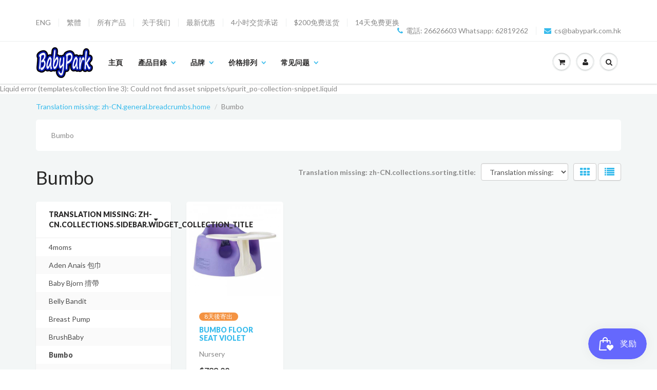

--- FILE ---
content_type: text/html; charset=utf-8
request_url: https://zh-cn.babypark.com.hk/collections/bumbo
body_size: 16873
content:

<!doctype html>
<html lang="en" class="noIE">
	<head>
<!-- "snippets/SEOManager.liquid" was not rendered, the associated app was uninstalled -->

<meta name="google-site-verification" content="PxcNRX7YfvG3UM1tnN55iUC3S2LnFipjHm6kQNj98w8" />
      <meta name="google-site-verification" content="y0mDtMij0iDonA-G_Dyq7okHUqMihdPB8WXNp0sMIpg" />
      
	<!-- Basic page needs ================================================== -->
	<meta charset="utf-8">
	<meta name="viewport" content="width=device-width, initial-scale=1, maximum-scale=1">

	<!-- Title and description ================================================== -->
 
  <!-- Helpers ================================================== -->
  
  <meta property="og:type" content="website">
  <meta property="og:title" content="Bumbo">
  
  <meta property="og:image" content="http://zh-cn.babypark.com.hk/cdn/shop/t/2/assets/logo.png?v=97432136103008339401517224714">
  <meta property="og:image:secure_url" content="https://zh-cn.babypark.com.hk/cdn/shop/t/2/assets/logo.png?v=97432136103008339401517224714">
  


  <meta property="og:description" content="Bumbo">

  <meta property="og:url" content="https://zh-cn.babypark.com.hk/collections/bumbo">
  <meta property="og:site_name" content="BabyPark香港简体版">



  <meta name="twitter:site" content="@Shopify">

<meta name="twitter:card" content="summary">

  <link rel="canonical" href="https://zh-cn.babypark.com.hk/collections/bumbo">
  <meta name="viewport" content="width=device-width,initial-scale=1">
  <meta name="theme-color" content="#37bbec">

	
	<link rel="shortcut icon" href="//zh-cn.babypark.com.hk/cdn/shop/t/2/assets/favicon.png?460" type="image/png" />
	
	<link href="//zh-cn.babypark.com.hk/cdn/shop/t/2/assets/apps.css?v=78488440701145762791517224727" rel="stylesheet" type="text/css" media="all" />
	<link href="//zh-cn.babypark.com.hk/cdn/shop/t/2/assets/style.css?v=151422596658696721641517224728" rel="stylesheet" type="text/css" media="all" />
	<link href="//zh-cn.babypark.com.hk/cdn/shop/t/2/assets/nav.scss.css?v=161470578836985656631517224728" rel="stylesheet" type="text/css" media="all" />
	
	
	<link rel="stylesheet" type="text/css" href="//fonts.googleapis.com/css?family=Lato:300,400,700,900">
	
	

	<!-- Header hook for plugins ================================================== -->
	<script>window.performance && window.performance.mark && window.performance.mark('shopify.content_for_header.start');</script><meta name="google-site-verification" content="PxcNRX7YfvG3UM1tnN55iUC3S2LnFipjHm6kQNj98w8">
<meta id="shopify-digital-wallet" name="shopify-digital-wallet" content="/29513744/digital_wallets/dialog">
<meta name="shopify-checkout-api-token" content="812de14026135ac1e25585df1942e7d3">
<meta id="in-context-paypal-metadata" data-shop-id="29513744" data-venmo-supported="false" data-environment="production" data-locale="zh_CN" data-paypal-v4="true" data-currency="HKD">
<link rel="alternate" type="application/atom+xml" title="Feed" href="/collections/bumbo.atom" />
<link rel="alternate" type="application/json+oembed" href="https://zh-cn.babypark.com.hk/collections/bumbo.oembed">
<script async="async" src="/checkouts/internal/preloads.js?locale=zh-HK"></script>
<script id="shopify-features" type="application/json">{"accessToken":"812de14026135ac1e25585df1942e7d3","betas":["rich-media-storefront-analytics"],"domain":"zh-cn.babypark.com.hk","predictiveSearch":false,"shopId":29513744,"locale":"zh-cn"}</script>
<script>var Shopify = Shopify || {};
Shopify.shop = "zh-cn-babypark-com-hk.myshopify.com";
Shopify.locale = "zh-CN";
Shopify.currency = {"active":"HKD","rate":"1.0"};
Shopify.country = "HK";
Shopify.theme = {"name":"Mileshigh_CN_Theme_180129","id":10662543406,"schema_name":null,"schema_version":null,"theme_store_id":null,"role":"main"};
Shopify.theme.handle = "null";
Shopify.theme.style = {"id":null,"handle":null};
Shopify.cdnHost = "zh-cn.babypark.com.hk/cdn";
Shopify.routes = Shopify.routes || {};
Shopify.routes.root = "/";</script>
<script type="module">!function(o){(o.Shopify=o.Shopify||{}).modules=!0}(window);</script>
<script>!function(o){function n(){var o=[];function n(){o.push(Array.prototype.slice.apply(arguments))}return n.q=o,n}var t=o.Shopify=o.Shopify||{};t.loadFeatures=n(),t.autoloadFeatures=n()}(window);</script>
<script id="shop-js-analytics" type="application/json">{"pageType":"collection"}</script>
<script defer="defer" async type="module" src="//zh-cn.babypark.com.hk/cdn/shopifycloud/shop-js/modules/v2/client.init-shop-cart-sync_CsMYfVwn.zh-CN.esm.js"></script>
<script defer="defer" async type="module" src="//zh-cn.babypark.com.hk/cdn/shopifycloud/shop-js/modules/v2/chunk.common_DG4frCxl.esm.js"></script>
<script type="module">
  await import("//zh-cn.babypark.com.hk/cdn/shopifycloud/shop-js/modules/v2/client.init-shop-cart-sync_CsMYfVwn.zh-CN.esm.js");
await import("//zh-cn.babypark.com.hk/cdn/shopifycloud/shop-js/modules/v2/chunk.common_DG4frCxl.esm.js");

  window.Shopify.SignInWithShop?.initShopCartSync?.({"fedCMEnabled":true,"windoidEnabled":true});

</script>
<script>(function() {
  var isLoaded = false;
  function asyncLoad() {
    if (isLoaded) return;
    isLoaded = true;
    var urls = ["https:\/\/js.smile.io\/v1\/smile-shopify.js?shop=zh-cn-babypark-com-hk.myshopify.com"];
    for (var i = 0; i < urls.length; i++) {
      var s = document.createElement('script');
      s.type = 'text/javascript';
      s.async = true;
      s.src = urls[i];
      var x = document.getElementsByTagName('script')[0];
      x.parentNode.insertBefore(s, x);
    }
  };
  if(window.attachEvent) {
    window.attachEvent('onload', asyncLoad);
  } else {
    window.addEventListener('load', asyncLoad, false);
  }
})();</script>
<script id="__st">var __st={"a":29513744,"offset":28800,"reqid":"fb078fb9-cd61-445e-893d-857950f307bf-1768581042","pageurl":"zh-cn.babypark.com.hk\/collections\/bumbo","u":"abfe2d257b2b","p":"collection","rtyp":"collection","rid":76736954414};</script>
<script>window.ShopifyPaypalV4VisibilityTracking = true;</script>
<script id="captcha-bootstrap">!function(){'use strict';const t='contact',e='account',n='new_comment',o=[[t,t],['blogs',n],['comments',n],[t,'customer']],c=[[e,'customer_login'],[e,'guest_login'],[e,'recover_customer_password'],[e,'create_customer']],r=t=>t.map((([t,e])=>`form[action*='/${t}']:not([data-nocaptcha='true']) input[name='form_type'][value='${e}']`)).join(','),a=t=>()=>t?[...document.querySelectorAll(t)].map((t=>t.form)):[];function s(){const t=[...o],e=r(t);return a(e)}const i='password',u='form_key',d=['recaptcha-v3-token','g-recaptcha-response','h-captcha-response',i],f=()=>{try{return window.sessionStorage}catch{return}},m='__shopify_v',_=t=>t.elements[u];function p(t,e,n=!1){try{const o=window.sessionStorage,c=JSON.parse(o.getItem(e)),{data:r}=function(t){const{data:e,action:n}=t;return t[m]||n?{data:e,action:n}:{data:t,action:n}}(c);for(const[e,n]of Object.entries(r))t.elements[e]&&(t.elements[e].value=n);n&&o.removeItem(e)}catch(o){console.error('form repopulation failed',{error:o})}}const l='form_type',E='cptcha';function T(t){t.dataset[E]=!0}const w=window,h=w.document,L='Shopify',v='ce_forms',y='captcha';let A=!1;((t,e)=>{const n=(g='f06e6c50-85a8-45c8-87d0-21a2b65856fe',I='https://cdn.shopify.com/shopifycloud/storefront-forms-hcaptcha/ce_storefront_forms_captcha_hcaptcha.v1.5.2.iife.js',D={infoText:'受 hCaptcha 保护',privacyText:'隐私',termsText:'条款'},(t,e,n)=>{const o=w[L][v],c=o.bindForm;if(c)return c(t,g,e,D).then(n);var r;o.q.push([[t,g,e,D],n]),r=I,A||(h.body.append(Object.assign(h.createElement('script'),{id:'captcha-provider',async:!0,src:r})),A=!0)});var g,I,D;w[L]=w[L]||{},w[L][v]=w[L][v]||{},w[L][v].q=[],w[L][y]=w[L][y]||{},w[L][y].protect=function(t,e){n(t,void 0,e),T(t)},Object.freeze(w[L][y]),function(t,e,n,w,h,L){const[v,y,A,g]=function(t,e,n){const i=e?o:[],u=t?c:[],d=[...i,...u],f=r(d),m=r(i),_=r(d.filter((([t,e])=>n.includes(e))));return[a(f),a(m),a(_),s()]}(w,h,L),I=t=>{const e=t.target;return e instanceof HTMLFormElement?e:e&&e.form},D=t=>v().includes(t);t.addEventListener('submit',(t=>{const e=I(t);if(!e)return;const n=D(e)&&!e.dataset.hcaptchaBound&&!e.dataset.recaptchaBound,o=_(e),c=g().includes(e)&&(!o||!o.value);(n||c)&&t.preventDefault(),c&&!n&&(function(t){try{if(!f())return;!function(t){const e=f();if(!e)return;const n=_(t);if(!n)return;const o=n.value;o&&e.removeItem(o)}(t);const e=Array.from(Array(32),(()=>Math.random().toString(36)[2])).join('');!function(t,e){_(t)||t.append(Object.assign(document.createElement('input'),{type:'hidden',name:u})),t.elements[u].value=e}(t,e),function(t,e){const n=f();if(!n)return;const o=[...t.querySelectorAll(`input[type='${i}']`)].map((({name:t})=>t)),c=[...d,...o],r={};for(const[a,s]of new FormData(t).entries())c.includes(a)||(r[a]=s);n.setItem(e,JSON.stringify({[m]:1,action:t.action,data:r}))}(t,e)}catch(e){console.error('failed to persist form',e)}}(e),e.submit())}));const S=(t,e)=>{t&&!t.dataset[E]&&(n(t,e.some((e=>e===t))),T(t))};for(const o of['focusin','change'])t.addEventListener(o,(t=>{const e=I(t);D(e)&&S(e,y())}));const B=e.get('form_key'),M=e.get(l),P=B&&M;t.addEventListener('DOMContentLoaded',(()=>{const t=y();if(P)for(const e of t)e.elements[l].value===M&&p(e,B);[...new Set([...A(),...v().filter((t=>'true'===t.dataset.shopifyCaptcha))])].forEach((e=>S(e,t)))}))}(h,new URLSearchParams(w.location.search),n,t,e,['guest_login'])})(!0,!1)}();</script>
<script integrity="sha256-4kQ18oKyAcykRKYeNunJcIwy7WH5gtpwJnB7kiuLZ1E=" data-source-attribution="shopify.loadfeatures" defer="defer" src="//zh-cn.babypark.com.hk/cdn/shopifycloud/storefront/assets/storefront/load_feature-a0a9edcb.js" crossorigin="anonymous"></script>
<script data-source-attribution="shopify.dynamic_checkout.dynamic.init">var Shopify=Shopify||{};Shopify.PaymentButton=Shopify.PaymentButton||{isStorefrontPortableWallets:!0,init:function(){window.Shopify.PaymentButton.init=function(){};var t=document.createElement("script");t.src="https://zh-cn.babypark.com.hk/cdn/shopifycloud/portable-wallets/latest/portable-wallets.zh-cn.js",t.type="module",document.head.appendChild(t)}};
</script>
<script data-source-attribution="shopify.dynamic_checkout.buyer_consent">
  function portableWalletsHideBuyerConsent(e){var t=document.getElementById("shopify-buyer-consent"),n=document.getElementById("shopify-subscription-policy-button");t&&n&&(t.classList.add("hidden"),t.setAttribute("aria-hidden","true"),n.removeEventListener("click",e))}function portableWalletsShowBuyerConsent(e){var t=document.getElementById("shopify-buyer-consent"),n=document.getElementById("shopify-subscription-policy-button");t&&n&&(t.classList.remove("hidden"),t.removeAttribute("aria-hidden"),n.addEventListener("click",e))}window.Shopify?.PaymentButton&&(window.Shopify.PaymentButton.hideBuyerConsent=portableWalletsHideBuyerConsent,window.Shopify.PaymentButton.showBuyerConsent=portableWalletsShowBuyerConsent);
</script>
<script data-source-attribution="shopify.dynamic_checkout.cart.bootstrap">document.addEventListener("DOMContentLoaded",(function(){function t(){return document.querySelector("shopify-accelerated-checkout-cart, shopify-accelerated-checkout")}if(t())Shopify.PaymentButton.init();else{new MutationObserver((function(e,n){t()&&(Shopify.PaymentButton.init(),n.disconnect())})).observe(document.body,{childList:!0,subtree:!0})}}));
</script>
<link id="shopify-accelerated-checkout-styles" rel="stylesheet" media="screen" href="https://zh-cn.babypark.com.hk/cdn/shopifycloud/portable-wallets/latest/accelerated-checkout-backwards-compat.css" crossorigin="anonymous">
<style id="shopify-accelerated-checkout-cart">
        #shopify-buyer-consent {
  margin-top: 1em;
  display: inline-block;
  width: 100%;
}

#shopify-buyer-consent.hidden {
  display: none;
}

#shopify-subscription-policy-button {
  background: none;
  border: none;
  padding: 0;
  text-decoration: underline;
  font-size: inherit;
  cursor: pointer;
}

#shopify-subscription-policy-button::before {
  box-shadow: none;
}

      </style>

<script>window.performance && window.performance.mark && window.performance.mark('shopify.content_for_header.end');</script>

	<!--[if lt IE 9]>
	<script src="//html5shiv.googlecode.com/svn/trunk/html5.js" type="text/javascript"></script>
	<![endif]-->

	

	<script src="//zh-cn.babypark.com.hk/cdn/shop/t/2/assets/jquery.js?v=157860826145910789271517224714" type="text/javascript"></script>
	
	<script src="//zh-cn.babypark.com.hk/cdn/shopifycloud/storefront/assets/themes_support/option_selection-b017cd28.js" type="text/javascript"></script>
	


	<!-- Theme Global App JS ================================================== -->
	<script>
		var app = app || {
			data:{
				template:"collection"
			}
		}
	</script>
     
  
      
<link rel="alternate" hreflang="en" href="https://www.babypark.com.hk/collections/bumbo" />
<link rel="alternate" hreflang="zh" href="https://zh.babypark.com.hk/collections/bumbo" />
<link rel="alternate" hreflang="zh-CN" href="https://zh-cn.babypark.com.hk/collections/bumbo" />
<link rel="alternate" hreflang="x-default" href="https://www.babypark.com.hk/collections/bumbo" />
  <link href="https://monorail-edge.shopifysvc.com" rel="dns-prefetch">
<script>(function(){if ("sendBeacon" in navigator && "performance" in window) {try {var session_token_from_headers = performance.getEntriesByType('navigation')[0].serverTiming.find(x => x.name == '_s').description;} catch {var session_token_from_headers = undefined;}var session_cookie_matches = document.cookie.match(/_shopify_s=([^;]*)/);var session_token_from_cookie = session_cookie_matches && session_cookie_matches.length === 2 ? session_cookie_matches[1] : "";var session_token = session_token_from_headers || session_token_from_cookie || "";function handle_abandonment_event(e) {var entries = performance.getEntries().filter(function(entry) {return /monorail-edge.shopifysvc.com/.test(entry.name);});if (!window.abandonment_tracked && entries.length === 0) {window.abandonment_tracked = true;var currentMs = Date.now();var navigation_start = performance.timing.navigationStart;var payload = {shop_id: 29513744,url: window.location.href,navigation_start,duration: currentMs - navigation_start,session_token,page_type: "collection"};window.navigator.sendBeacon("https://monorail-edge.shopifysvc.com/v1/produce", JSON.stringify({schema_id: "online_store_buyer_site_abandonment/1.1",payload: payload,metadata: {event_created_at_ms: currentMs,event_sent_at_ms: currentMs}}));}}window.addEventListener('pagehide', handle_abandonment_event);}}());</script>
<script id="web-pixels-manager-setup">(function e(e,d,r,n,o){if(void 0===o&&(o={}),!Boolean(null===(a=null===(i=window.Shopify)||void 0===i?void 0:i.analytics)||void 0===a?void 0:a.replayQueue)){var i,a;window.Shopify=window.Shopify||{};var t=window.Shopify;t.analytics=t.analytics||{};var s=t.analytics;s.replayQueue=[],s.publish=function(e,d,r){return s.replayQueue.push([e,d,r]),!0};try{self.performance.mark("wpm:start")}catch(e){}var l=function(){var e={modern:/Edge?\/(1{2}[4-9]|1[2-9]\d|[2-9]\d{2}|\d{4,})\.\d+(\.\d+|)|Firefox\/(1{2}[4-9]|1[2-9]\d|[2-9]\d{2}|\d{4,})\.\d+(\.\d+|)|Chrom(ium|e)\/(9{2}|\d{3,})\.\d+(\.\d+|)|(Maci|X1{2}).+ Version\/(15\.\d+|(1[6-9]|[2-9]\d|\d{3,})\.\d+)([,.]\d+|)( \(\w+\)|)( Mobile\/\w+|) Safari\/|Chrome.+OPR\/(9{2}|\d{3,})\.\d+\.\d+|(CPU[ +]OS|iPhone[ +]OS|CPU[ +]iPhone|CPU IPhone OS|CPU iPad OS)[ +]+(15[._]\d+|(1[6-9]|[2-9]\d|\d{3,})[._]\d+)([._]\d+|)|Android:?[ /-](13[3-9]|1[4-9]\d|[2-9]\d{2}|\d{4,})(\.\d+|)(\.\d+|)|Android.+Firefox\/(13[5-9]|1[4-9]\d|[2-9]\d{2}|\d{4,})\.\d+(\.\d+|)|Android.+Chrom(ium|e)\/(13[3-9]|1[4-9]\d|[2-9]\d{2}|\d{4,})\.\d+(\.\d+|)|SamsungBrowser\/([2-9]\d|\d{3,})\.\d+/,legacy:/Edge?\/(1[6-9]|[2-9]\d|\d{3,})\.\d+(\.\d+|)|Firefox\/(5[4-9]|[6-9]\d|\d{3,})\.\d+(\.\d+|)|Chrom(ium|e)\/(5[1-9]|[6-9]\d|\d{3,})\.\d+(\.\d+|)([\d.]+$|.*Safari\/(?![\d.]+ Edge\/[\d.]+$))|(Maci|X1{2}).+ Version\/(10\.\d+|(1[1-9]|[2-9]\d|\d{3,})\.\d+)([,.]\d+|)( \(\w+\)|)( Mobile\/\w+|) Safari\/|Chrome.+OPR\/(3[89]|[4-9]\d|\d{3,})\.\d+\.\d+|(CPU[ +]OS|iPhone[ +]OS|CPU[ +]iPhone|CPU IPhone OS|CPU iPad OS)[ +]+(10[._]\d+|(1[1-9]|[2-9]\d|\d{3,})[._]\d+)([._]\d+|)|Android:?[ /-](13[3-9]|1[4-9]\d|[2-9]\d{2}|\d{4,})(\.\d+|)(\.\d+|)|Mobile Safari.+OPR\/([89]\d|\d{3,})\.\d+\.\d+|Android.+Firefox\/(13[5-9]|1[4-9]\d|[2-9]\d{2}|\d{4,})\.\d+(\.\d+|)|Android.+Chrom(ium|e)\/(13[3-9]|1[4-9]\d|[2-9]\d{2}|\d{4,})\.\d+(\.\d+|)|Android.+(UC? ?Browser|UCWEB|U3)[ /]?(15\.([5-9]|\d{2,})|(1[6-9]|[2-9]\d|\d{3,})\.\d+)\.\d+|SamsungBrowser\/(5\.\d+|([6-9]|\d{2,})\.\d+)|Android.+MQ{2}Browser\/(14(\.(9|\d{2,})|)|(1[5-9]|[2-9]\d|\d{3,})(\.\d+|))(\.\d+|)|K[Aa][Ii]OS\/(3\.\d+|([4-9]|\d{2,})\.\d+)(\.\d+|)/},d=e.modern,r=e.legacy,n=navigator.userAgent;return n.match(d)?"modern":n.match(r)?"legacy":"unknown"}(),u="modern"===l?"modern":"legacy",c=(null!=n?n:{modern:"",legacy:""})[u],f=function(e){return[e.baseUrl,"/wpm","/b",e.hashVersion,"modern"===e.buildTarget?"m":"l",".js"].join("")}({baseUrl:d,hashVersion:r,buildTarget:u}),m=function(e){var d=e.version,r=e.bundleTarget,n=e.surface,o=e.pageUrl,i=e.monorailEndpoint;return{emit:function(e){var a=e.status,t=e.errorMsg,s=(new Date).getTime(),l=JSON.stringify({metadata:{event_sent_at_ms:s},events:[{schema_id:"web_pixels_manager_load/3.1",payload:{version:d,bundle_target:r,page_url:o,status:a,surface:n,error_msg:t},metadata:{event_created_at_ms:s}}]});if(!i)return console&&console.warn&&console.warn("[Web Pixels Manager] No Monorail endpoint provided, skipping logging."),!1;try{return self.navigator.sendBeacon.bind(self.navigator)(i,l)}catch(e){}var u=new XMLHttpRequest;try{return u.open("POST",i,!0),u.setRequestHeader("Content-Type","text/plain"),u.send(l),!0}catch(e){return console&&console.warn&&console.warn("[Web Pixels Manager] Got an unhandled error while logging to Monorail."),!1}}}}({version:r,bundleTarget:l,surface:e.surface,pageUrl:self.location.href,monorailEndpoint:e.monorailEndpoint});try{o.browserTarget=l,function(e){var d=e.src,r=e.async,n=void 0===r||r,o=e.onload,i=e.onerror,a=e.sri,t=e.scriptDataAttributes,s=void 0===t?{}:t,l=document.createElement("script"),u=document.querySelector("head"),c=document.querySelector("body");if(l.async=n,l.src=d,a&&(l.integrity=a,l.crossOrigin="anonymous"),s)for(var f in s)if(Object.prototype.hasOwnProperty.call(s,f))try{l.dataset[f]=s[f]}catch(e){}if(o&&l.addEventListener("load",o),i&&l.addEventListener("error",i),u)u.appendChild(l);else{if(!c)throw new Error("Did not find a head or body element to append the script");c.appendChild(l)}}({src:f,async:!0,onload:function(){if(!function(){var e,d;return Boolean(null===(d=null===(e=window.Shopify)||void 0===e?void 0:e.analytics)||void 0===d?void 0:d.initialized)}()){var d=window.webPixelsManager.init(e)||void 0;if(d){var r=window.Shopify.analytics;r.replayQueue.forEach((function(e){var r=e[0],n=e[1],o=e[2];d.publishCustomEvent(r,n,o)})),r.replayQueue=[],r.publish=d.publishCustomEvent,r.visitor=d.visitor,r.initialized=!0}}},onerror:function(){return m.emit({status:"failed",errorMsg:"".concat(f," has failed to load")})},sri:function(e){var d=/^sha384-[A-Za-z0-9+/=]+$/;return"string"==typeof e&&d.test(e)}(c)?c:"",scriptDataAttributes:o}),m.emit({status:"loading"})}catch(e){m.emit({status:"failed",errorMsg:(null==e?void 0:e.message)||"Unknown error"})}}})({shopId: 29513744,storefrontBaseUrl: "https://zh-cn.babypark.com.hk",extensionsBaseUrl: "https://extensions.shopifycdn.com/cdn/shopifycloud/web-pixels-manager",monorailEndpoint: "https://monorail-edge.shopifysvc.com/unstable/produce_batch",surface: "storefront-renderer",enabledBetaFlags: ["2dca8a86"],webPixelsConfigList: [{"id":"381288582","configuration":"{\"config\":\"{\\\"pixel_id\\\":\\\"G-5R6849R852\\\",\\\"target_country\\\":\\\"HK\\\",\\\"gtag_events\\\":[{\\\"type\\\":\\\"begin_checkout\\\",\\\"action_label\\\":\\\"G-5R6849R852\\\"},{\\\"type\\\":\\\"search\\\",\\\"action_label\\\":\\\"G-5R6849R852\\\"},{\\\"type\\\":\\\"view_item\\\",\\\"action_label\\\":[\\\"G-5R6849R852\\\",\\\"MC-MZ223JQSKW\\\"]},{\\\"type\\\":\\\"purchase\\\",\\\"action_label\\\":[\\\"G-5R6849R852\\\",\\\"MC-MZ223JQSKW\\\"]},{\\\"type\\\":\\\"page_view\\\",\\\"action_label\\\":[\\\"G-5R6849R852\\\",\\\"MC-MZ223JQSKW\\\"]},{\\\"type\\\":\\\"add_payment_info\\\",\\\"action_label\\\":\\\"G-5R6849R852\\\"},{\\\"type\\\":\\\"add_to_cart\\\",\\\"action_label\\\":\\\"G-5R6849R852\\\"}],\\\"enable_monitoring_mode\\\":false}\"}","eventPayloadVersion":"v1","runtimeContext":"OPEN","scriptVersion":"b2a88bafab3e21179ed38636efcd8a93","type":"APP","apiClientId":1780363,"privacyPurposes":[],"dataSharingAdjustments":{"protectedCustomerApprovalScopes":["read_customer_address","read_customer_email","read_customer_name","read_customer_personal_data","read_customer_phone"]}},{"id":"shopify-app-pixel","configuration":"{}","eventPayloadVersion":"v1","runtimeContext":"STRICT","scriptVersion":"0450","apiClientId":"shopify-pixel","type":"APP","privacyPurposes":["ANALYTICS","MARKETING"]},{"id":"shopify-custom-pixel","eventPayloadVersion":"v1","runtimeContext":"LAX","scriptVersion":"0450","apiClientId":"shopify-pixel","type":"CUSTOM","privacyPurposes":["ANALYTICS","MARKETING"]}],isMerchantRequest: false,initData: {"shop":{"name":"BabyPark香港简体版","paymentSettings":{"currencyCode":"HKD"},"myshopifyDomain":"zh-cn-babypark-com-hk.myshopify.com","countryCode":"HK","storefrontUrl":"https:\/\/zh-cn.babypark.com.hk"},"customer":null,"cart":null,"checkout":null,"productVariants":[],"purchasingCompany":null},},"https://zh-cn.babypark.com.hk/cdn","fcfee988w5aeb613cpc8e4bc33m6693e112",{"modern":"","legacy":""},{"shopId":"29513744","storefrontBaseUrl":"https:\/\/zh-cn.babypark.com.hk","extensionBaseUrl":"https:\/\/extensions.shopifycdn.com\/cdn\/shopifycloud\/web-pixels-manager","surface":"storefront-renderer","enabledBetaFlags":"[\"2dca8a86\"]","isMerchantRequest":"false","hashVersion":"fcfee988w5aeb613cpc8e4bc33m6693e112","publish":"custom","events":"[[\"page_viewed\",{}],[\"collection_viewed\",{\"collection\":{\"id\":\"76736954414\",\"title\":\"Bumbo\",\"productVariants\":[{\"price\":{\"amount\":799.0,\"currencyCode\":\"HKD\"},\"product\":{\"title\":\"Bumbo floor seat violet\",\"vendor\":\"Bumbo\",\"id\":\"1827176874030\",\"untranslatedTitle\":\"Bumbo floor seat violet\",\"url\":\"\/products\/bumbo-floor-seat-play-tray-combo-set-colour-violet-purple\",\"type\":\"Nursery\"},\"id\":\"16607799869486\",\"image\":{\"src\":\"\/\/zh-cn.babypark.com.hk\/cdn\/shop\/products\/Floor_Seat_Play_Tray_COMBO_SET_Colour_VIOLET_purple.jpg?v=1559817362\"},\"sku\":\"BUM-5314-CO\",\"title\":\"Default Title\",\"untranslatedTitle\":\"Default Title\"}]}}]]"});</script><script>
  window.ShopifyAnalytics = window.ShopifyAnalytics || {};
  window.ShopifyAnalytics.meta = window.ShopifyAnalytics.meta || {};
  window.ShopifyAnalytics.meta.currency = 'HKD';
  var meta = {"products":[{"id":1827176874030,"gid":"gid:\/\/shopify\/Product\/1827176874030","vendor":"Bumbo","type":"Nursery","handle":"bumbo-floor-seat-play-tray-combo-set-colour-violet-purple","variants":[{"id":16607799869486,"price":79900,"name":"Bumbo floor seat violet","public_title":null,"sku":"BUM-5314-CO"}],"remote":false}],"page":{"pageType":"collection","resourceType":"collection","resourceId":76736954414,"requestId":"fb078fb9-cd61-445e-893d-857950f307bf-1768581042"}};
  for (var attr in meta) {
    window.ShopifyAnalytics.meta[attr] = meta[attr];
  }
</script>
<script class="analytics">
  (function () {
    var customDocumentWrite = function(content) {
      var jquery = null;

      if (window.jQuery) {
        jquery = window.jQuery;
      } else if (window.Checkout && window.Checkout.$) {
        jquery = window.Checkout.$;
      }

      if (jquery) {
        jquery('body').append(content);
      }
    };

    var hasLoggedConversion = function(token) {
      if (token) {
        return document.cookie.indexOf('loggedConversion=' + token) !== -1;
      }
      return false;
    }

    var setCookieIfConversion = function(token) {
      if (token) {
        var twoMonthsFromNow = new Date(Date.now());
        twoMonthsFromNow.setMonth(twoMonthsFromNow.getMonth() + 2);

        document.cookie = 'loggedConversion=' + token + '; expires=' + twoMonthsFromNow;
      }
    }

    var trekkie = window.ShopifyAnalytics.lib = window.trekkie = window.trekkie || [];
    if (trekkie.integrations) {
      return;
    }
    trekkie.methods = [
      'identify',
      'page',
      'ready',
      'track',
      'trackForm',
      'trackLink'
    ];
    trekkie.factory = function(method) {
      return function() {
        var args = Array.prototype.slice.call(arguments);
        args.unshift(method);
        trekkie.push(args);
        return trekkie;
      };
    };
    for (var i = 0; i < trekkie.methods.length; i++) {
      var key = trekkie.methods[i];
      trekkie[key] = trekkie.factory(key);
    }
    trekkie.load = function(config) {
      trekkie.config = config || {};
      trekkie.config.initialDocumentCookie = document.cookie;
      var first = document.getElementsByTagName('script')[0];
      var script = document.createElement('script');
      script.type = 'text/javascript';
      script.onerror = function(e) {
        var scriptFallback = document.createElement('script');
        scriptFallback.type = 'text/javascript';
        scriptFallback.onerror = function(error) {
                var Monorail = {
      produce: function produce(monorailDomain, schemaId, payload) {
        var currentMs = new Date().getTime();
        var event = {
          schema_id: schemaId,
          payload: payload,
          metadata: {
            event_created_at_ms: currentMs,
            event_sent_at_ms: currentMs
          }
        };
        return Monorail.sendRequest("https://" + monorailDomain + "/v1/produce", JSON.stringify(event));
      },
      sendRequest: function sendRequest(endpointUrl, payload) {
        // Try the sendBeacon API
        if (window && window.navigator && typeof window.navigator.sendBeacon === 'function' && typeof window.Blob === 'function' && !Monorail.isIos12()) {
          var blobData = new window.Blob([payload], {
            type: 'text/plain'
          });

          if (window.navigator.sendBeacon(endpointUrl, blobData)) {
            return true;
          } // sendBeacon was not successful

        } // XHR beacon

        var xhr = new XMLHttpRequest();

        try {
          xhr.open('POST', endpointUrl);
          xhr.setRequestHeader('Content-Type', 'text/plain');
          xhr.send(payload);
        } catch (e) {
          console.log(e);
        }

        return false;
      },
      isIos12: function isIos12() {
        return window.navigator.userAgent.lastIndexOf('iPhone; CPU iPhone OS 12_') !== -1 || window.navigator.userAgent.lastIndexOf('iPad; CPU OS 12_') !== -1;
      }
    };
    Monorail.produce('monorail-edge.shopifysvc.com',
      'trekkie_storefront_load_errors/1.1',
      {shop_id: 29513744,
      theme_id: 10662543406,
      app_name: "storefront",
      context_url: window.location.href,
      source_url: "//zh-cn.babypark.com.hk/cdn/s/trekkie.storefront.cd680fe47e6c39ca5d5df5f0a32d569bc48c0f27.min.js"});

        };
        scriptFallback.async = true;
        scriptFallback.src = '//zh-cn.babypark.com.hk/cdn/s/trekkie.storefront.cd680fe47e6c39ca5d5df5f0a32d569bc48c0f27.min.js';
        first.parentNode.insertBefore(scriptFallback, first);
      };
      script.async = true;
      script.src = '//zh-cn.babypark.com.hk/cdn/s/trekkie.storefront.cd680fe47e6c39ca5d5df5f0a32d569bc48c0f27.min.js';
      first.parentNode.insertBefore(script, first);
    };
    trekkie.load(
      {"Trekkie":{"appName":"storefront","development":false,"defaultAttributes":{"shopId":29513744,"isMerchantRequest":null,"themeId":10662543406,"themeCityHash":"15148645765795839465","contentLanguage":"zh-CN","currency":"HKD","eventMetadataId":"6a71aaae-6866-4dc4-82ce-384c161070aa"},"isServerSideCookieWritingEnabled":true,"monorailRegion":"shop_domain","enabledBetaFlags":["65f19447"]},"Session Attribution":{},"S2S":{"facebookCapiEnabled":false,"source":"trekkie-storefront-renderer","apiClientId":580111}}
    );

    var loaded = false;
    trekkie.ready(function() {
      if (loaded) return;
      loaded = true;

      window.ShopifyAnalytics.lib = window.trekkie;

      var originalDocumentWrite = document.write;
      document.write = customDocumentWrite;
      try { window.ShopifyAnalytics.merchantGoogleAnalytics.call(this); } catch(error) {};
      document.write = originalDocumentWrite;

      window.ShopifyAnalytics.lib.page(null,{"pageType":"collection","resourceType":"collection","resourceId":76736954414,"requestId":"fb078fb9-cd61-445e-893d-857950f307bf-1768581042","shopifyEmitted":true});

      var match = window.location.pathname.match(/checkouts\/(.+)\/(thank_you|post_purchase)/)
      var token = match? match[1]: undefined;
      if (!hasLoggedConversion(token)) {
        setCookieIfConversion(token);
        window.ShopifyAnalytics.lib.track("Viewed Product Category",{"currency":"HKD","category":"Collection: bumbo","collectionName":"bumbo","collectionId":76736954414,"nonInteraction":true},undefined,undefined,{"shopifyEmitted":true});
      }
    });


        var eventsListenerScript = document.createElement('script');
        eventsListenerScript.async = true;
        eventsListenerScript.src = "//zh-cn.babypark.com.hk/cdn/shopifycloud/storefront/assets/shop_events_listener-3da45d37.js";
        document.getElementsByTagName('head')[0].appendChild(eventsListenerScript);

})();</script>
  <script>
  if (!window.ga || (window.ga && typeof window.ga !== 'function')) {
    window.ga = function ga() {
      (window.ga.q = window.ga.q || []).push(arguments);
      if (window.Shopify && window.Shopify.analytics && typeof window.Shopify.analytics.publish === 'function') {
        window.Shopify.analytics.publish("ga_stub_called", {}, {sendTo: "google_osp_migration"});
      }
      console.error("Shopify's Google Analytics stub called with:", Array.from(arguments), "\nSee https://help.shopify.com/manual/promoting-marketing/pixels/pixel-migration#google for more information.");
    };
    if (window.Shopify && window.Shopify.analytics && typeof window.Shopify.analytics.publish === 'function') {
      window.Shopify.analytics.publish("ga_stub_initialized", {}, {sendTo: "google_osp_migration"});
    }
  }
</script>
<script
  defer
  src="https://zh-cn.babypark.com.hk/cdn/shopifycloud/perf-kit/shopify-perf-kit-3.0.4.min.js"
  data-application="storefront-renderer"
  data-shop-id="29513744"
  data-render-region="gcp-us-central1"
  data-page-type="collection"
  data-theme-instance-id="10662543406"
  data-theme-name=""
  data-theme-version=""
  data-monorail-region="shop_domain"
  data-resource-timing-sampling-rate="10"
  data-shs="true"
  data-shs-beacon="true"
  data-shs-export-with-fetch="true"
  data-shs-logs-sample-rate="1"
  data-shs-beacon-endpoint="https://zh-cn.babypark.com.hk/api/collect"
></script>
</head>

  <body id="bumbo" class="template-collection" >


	

	<div id="header">
		
			
<div class="header_top">
  <div class="container">
     <div id="ly-languages-switcher"></div> 
  </div>
</div>
<div class="header_top">
  <div class="container">
    <div class="top_menu">
      
      <ul>
        
        
        <li><a href="http://www.babypark.com.hk">ENG</a></li>
        
        <li><a href="http://zh.babypark.com.hk">繁體</a></li>
        
        <li><a href="/collections">所有产品</a></li>
        
        <li><a href="/pages/about-us">关于我们</a></li>
        
        <li><a href="https://zh-cn.babypark.com.hk/pages/promotions2018">最新优惠</a></li>
        
        <li><a href="/pages/4hourdelivery">4小时交货承诺</a></li>
        
        <li><a href="/pages/shipping">$200免费送货</a></li>
        
        <li><a href="/pages/shopping-policy">14天免费更换</a></li>
        
        
      </ul>
      
    </div>
    <div class="hed_right">
      <ul>
        
        <li><a href="tel:電話: 26626603  Whatsapp: 62819262"><span class="fa fa-phone"></span>電話: 26626603  Whatsapp: 62819262</a></li>
        
        
        <li><a href="mailto:cs@babypark.com.hk"><span class="fa fa-envelope"></span>cs@babypark.com.hk</a></li>
        
            
      </ul>
    </div>
  </div>
</div>

		

	  <div class="header_bot">
			<div class="container">

			  
			  <div id="nav">
  <nav class="navbar navbar-vectorthemes no-border-radius no-active-arrow no-open-arrow" role="navigation" id="main_navbar">
    <div class="container-fluid">
      <div class="navbar-header">
        <a href="#" class="visible-ms visible-xs pull-right navbar-cart" data-toggle="collapse" data-target="#external_links"><div class="cart-icon"><i class="fa fa-bars"></i></div></a>
        <a href="/cart" class="visible-ms visible-xs pull-right navbar-cart"><div class="cart-icon"><span class="count hidden">0</span><i class="fa fa-shopping-cart"></i></div></a>
        <a href="/search" class="visible-ms visible-xs pull-right navbar-cart"><div class="cart-icon"><i class="fa fa-search"></i></div></a>

        
        
        
          
            <a class="navbar-brand" href="/" itemprop="url">
              <img src="//zh-cn.babypark.com.hk/cdn/shop/t/2/assets/logo.png?v=97432136103008339401517224714" alt="BabyPark香港简体版" itemprop="logo" />
            </a>
          
        
      </div>
      <div class="collapse navbar-collapse no-transition" id="external_links">
        <ul class="nav navbar-nav navbar-left dropdown-onhover">
   
          <!-- START OF LINK 1 -->

          
          <li><a href="/">主頁</a></li>
          

          <!-- END OF LINK 1 -->

          <!-- START OF LINK 2 -->

          
          <li class="dropdown-full">
            <a data-hover="dropdown" data-delay="500" data-target="#" href="/" class="hidden-xs dropdown-toggle">產品目錄<span class="caret"></span></a>
            <a data-hover="dropdown" data-delay="500" data-toggle="dropdown" style="margin-top: 0px;" href="javascript:;" class="pull-right col-xs-3 hidden-sm hidden-md hidden-lg  dropdown-toggle" aria-expanded="false">&nbsp;<span class="caret"></span></a>
            <a style="float: none;" class="col-xs-9 hidden-sm hidden-md hidden-lg" href="/">產品目錄</a>

            <div class="dropdown-menu">
              
              <!-- Column 1 -->
              
              <div class="col-sm-3">
              
                
                <h5>热门品牌</h5>
                
                <ul>
                
                  <li><a href="/collections/jellycat-hk">英国Jellycat兔子</a></li>
                
                  <li><a href="/collections/ergobaby-hk">Ergobaby背带</a></li>
                
                  <li><a href="/collections/skip-hop">Skip Hop 母婴产品</a></li>
                
                  <li><a href="/collections/aden-anais">Aden + Anais 婴儿包巾</a></li>
                
                  <li><a href="/collections/grobag">Grobag 睡袋</a></li>
                
                  <li><a href="/collections/trunki">Trunki 旅行箱包</a></li>
                
                  <li><a href="/collections/pearhead">Pearhead 婴儿纪念用品</a></li>
                
                  <li><a href="/collections/tommee-tippee">Tommee Tippee 母婴产品</a></li>
                
                </ul>
              </div>

              <!-- Column 2 -->
              
              <div class="col-sm-3">
              
                
                <h5>新到貨品</h5>
                
                <ul>
                
                </ul>
              </div>
              
              <!-- Column 3 -->
              
              
              <div class="col-sm-3">
                
                <h5>限定优惠</h5>
                
                <ul>
                
                  <li><a href="/collections/sale">限定优惠</a></li>
                
                </ul>
              </div>
               

               <!-- Column 4 -->
              
              <div class="col-sm-3">
                
                <h5>精选礼品</h5>
                
                <ul>
                
                </ul>
              </div>
              
            </div>
          </li>
          

          <!-- END OF LINK 2 -->

          <!-- START OF LINK 3 -->

          
          <li class="dropdown-full">
            <a data-hover="dropdown" data-delay="500" data-target="#" href="/pages/brands" class="hidden-xs dropdown-toggle">品牌<span class="caret"></span></a>
            <a data-hover="dropdown" data-delay="500" data-toggle="dropdown" style="margin-top: 0px;" href="javascript:;" class="pull-right col-xs-3 hidden-sm hidden-md hidden-lg  dropdown-toggle" aria-expanded="false">&nbsp;<span class="caret"></span></a>
            <a style="float: none;" class="col-xs-9 hidden-sm hidden-md hidden-lg" href="/pages/brands">品牌</a>

            <div class="dropdown-menu">
              
              <!-- Column 1 -->
              
              <div class="col-sm-3">
              
                
                <ul>
                
                  <li><a href="/collections/4moms">4moms</a></li>
                
                  <li><a href="/collections/aden-anais">Aden & Anais</a></li>
                
                  <li><a href="/collections/baby-bjorn">Baby Bjorn 揹帶</a></li>
                
                  <li><a href="/collections/belly-bandit">Belly Bandit</a></li>
                
                  <li><a href="/collections/brushbaby">BrushBaby</a></li>
                
                  <li><a href="/collections/bumbo">Bumbo</a></li>
                
                  <li><a href="/collections/egg-helmet">EGG Helmet</a></li>
                
                </ul>
              </div>

              <!-- Column 2 -->
              
              <div class="col-sm-3">
              
                
                <ul>
                
                  <li><a href="/collections/ergobaby-hk">Ergobaby</a></li>
                
                  <li><a href="/collections/grobag">Grobag</a></li>
                
                  <li><a href="/collections/hippychick">Hippychick</a></li>
                
                  <li><a href="/collections/idealbaby">IdealBaby</a></li>
                
                </ul>
              </div>
              
              <!-- Column 3 -->
              
              
              <div class="col-sm-3">
                
                <ul>
                
                  <li><a href="/collections/jellycat-hk">Jellycat</a></li>
                
                  <li><a href="/collections/jujube">JujuBe</a></li>
                
                  <li><a href="/collections/konfidence">Konfidence</a></li>
                
                  <li><a href="/collections/make-my-day">Make my day</a></li>
                
                  <li><a href="/collections/micro">Micro</a></li>
                
                  <li><a href="/collections/nuby">Nuby</a></li>
                
                  <li><a href="/collections/orchard-toys">Orchard Toys</a></li>
                
                </ul>
              </div>
               

               <!-- Column 4 -->
              
              <div class="col-sm-3">
                
                <ul>
                
                  <li><a href="/collections/oxo-tot">Oxo Tot</a></li>
                
                  <li><a href="/collections/pearhead">Pearhead婴儿纪念用品</a></li>
                
                  <li><a href="/collections/safety-1st">Safety 1st</a></li>
                
                  <li><a href="/collections/seventh-generation">Seventh Generation</a></li>
                
                  <li><a href="/collections/skip-hop">Skip Hop母婴产品 </a></li>
                
                  <li><a href="/collections/summer-infant">Summer Infant</a></li>
                
                  <li><a href="/collections/theraline">Theraline</a></li>
                
                  <li><a href="/collections/tommee-tippee">Tommee Tippee</a></li>
                
                  <li><a href="/collections/ubbi">Ubbi</a></li>
                
                </ul>
              </div>
              
            </div>
          </li>
          

          <!-- END OF LINK 3 -->

          <!-- START OF LINK 4 -->

          
          <li class="dropdown-short">
            <a data-hover="dropdown" data-delay="500" data-target="#" href="/collections/all" class="hidden-xs dropdown-toggle">价格排列<span class="caret"></span></a>
            <a data-hover="dropdown" data-delay="500" data-toggle="dropdown" style="margin-top: 0px;" href="javascript:;" class="pull-right col-xs-3 hidden-sm hidden-md hidden-lg  dropdown-toggle" aria-expanded="false">&nbsp;<span class="caret"></span></a>
            <a style="float: none;" class="col-xs-9 hidden-sm hidden-md hidden-lg" href="/collections/all">价格排列</a>
            <ul class="dropdown-menu">
              
              <li><a href="/collections/1000s">$1000起</a></li>
            
              <li><a href="/collections/800s">$800起</a></li>
            
              <li><a href="/collections/600s">$600起</a></li>
            
              <li><a href="/collections/500s">$500起</a></li>
            
              <li><a href="/collections/400s">$400起</a></li>
            
              <li><a href="/collections/300s">$300起</a></li>
            
              <li><a href="/collections/200s">$200起</a></li>
            
              <li><a href="/collections/100s">$100起</a></li>
            
              <li><a href="/collections/under100">$100或以下</a></li>
            
            </ul>
          </li>
          

          <!-- END OF LINK 4 -->

          <!-- START OF LINK 5 -->

          

          <!-- END OF LINK 5 -->

          <!-- START OF LINK 6 -->

          
          <li class="dropdown-short">
            <a data-hover="dropdown" data-delay="500" data-target="#" href="" class="hidden-xs dropdown-toggle">常见问题<span class="caret"></span></a>
            <a data-hover="dropdown" data-delay="500" data-toggle="dropdown" style="margin-top: 0px;" href="javascript:;" class="pull-right col-xs-3 hidden-sm hidden-md hidden-lg  dropdown-toggle" aria-expanded="false">&nbsp;<span class="caret"></span></a>
            <a style="float: none;" class="col-xs-9 hidden-sm hidden-md hidden-lg" href="">常见问题</a>
            <ul class="dropdown-menu">
              
              <li><a href="/pages/shipping">送貨須知</a></li>
            
              <li><a href="/pages/guarantee">服務承諾</a></li>
            
            </ul>
          </li>
          

          <!-- END OF LINK 6 -->

          <!-- Links only on mobile -->
          
          <li class="visible-ms visible-xs">
            
            
              
              <a href="/account/login">Translation missing: zh-CN.layout.nav.account_title</a>
              
            
          </li>
          
        </ul>
        <ul class="hidden-xs nav navbar-nav navbar-right">


          <li class="dropdown-grid no-open-arrow">
            <a data-toggle="dropdown" href="javascript:;" class="dropdown-toggle" aria-expanded="true"><div class="cart-icon"><span class="count hidden">0</span><i class="fa fa-shopping-cart"></i></div></a>
            <div class="dropdown-grid-wrapper">
              <div class="dropdown-menu no-padding animated fadeInDown col-xs-12 col-sm-9 col-md-7" role="menu">
                <div class="menu_c cart_menu">
  <div class="menu_title clearfix">
    <h4>Translation missing: zh-CN.cart.general.title</h4>
  </div>
  
  <div class="cart_row">
    <div class="empty-cart">Translation missing: zh-CN.cart.general.empty</div>
  </div>
  
</div>
              </div>
            </div>
          </li>
          
          <li class="dropdown-grid no-open-arrow">
            
            
            <a data-toggle="dropdown" href="javascript:;" class="dropdown-toggle" aria-expanded="true"><span class="icons"><i class="fa fa-user"></i></span></a>
            <div class="dropdown-grid-wrapper">
              <div class="dropdown-menu no-padding animated fadeInDown col-xs-12 col-sm-5 col-md-4 col-lg-3" role="menu">
                

<div class="menu_c acc_menu">
  <div class="menu_title clearfix">
    <h4>Translation missing: zh-CN.customer.account.title</h4>
     
  </div>

  
    <div class="login_frm">
      <p class="text-center">Translation missing: zh-CN.layout.customer.welcome_to BabyPark香港简体版!</p>
      <div class="remember">
        <a href="#" class="signin_btn btn_c" data-toggle="ssw-modal" data-target="#login_modal">Translation missing: zh-CN.customer.login.title</a>
        <a href="#" class="signin_btn btn_c" data-toggle="ssw-modal" data-target="#signup_modal">Translation missing: zh-CN.customer.register.title</a>
      </div>
    </div>
  
</div>
              </div>
            </div>
            
            
          </li>
          
          <li class="dropdown-grid no-open-arrow">
            <a data-toggle="dropdown" href="javascript:;" class="dropdown-toggle" aria-expanded="false"><span class="icons"><i class="fa fa-search"></i></span></a>
            <div class="dropdown-grid-wrapper" role="menu">
              <div class="dropdown-menu col-sm-4 col-lg-3 animated fadeInDown">
                <form action="/search" method="get" role="search">
  <div class="menu_c search_menu">
    <div class="search_box">
      
      <input type="hidden" name="type" value="product">
      
      <input type="search" name="q" value="" class="txtbox" placeholder="Translation missing: zh-CN.general.search.submit" aria-label="Translation missing: zh-CN.general.search.submit">
      <button class="btn btn-link" type="submit" value="Translation missing: zh-CN.general.search.submit"><span class="fa fa-search"></span></button>
    </div>
  </div>
</form>
              </div>
            </div>
          </li>
        </ul>
      </div>
    </div>
  </nav>
</div>
			  

			</div>
	  </div>
	</div><!-- /header -->
  
 
<!-- spurit_po-added -->
Liquid error (templates/collection line 3): Could not find asset snippets/spurit_po-collection-snippet.liquid
<!-- /spurit_po-added -->










<div id="content">
  <div class="container">
    



<ol class="breadcrumb">
  <li><a href="/" title="Translation missing: zh-CN.general.breadcrumbs.home">Translation missing: zh-CN.general.breadcrumbs.home</a></li>

  

  
  <li>Bumbo</li>
  

  
</ol>

    <div class="catalog_c">
      
      <div class="row">
        <div class="col-sm-12">
          <div class="box collection-box animated rollIn" data-animation="rollIn" >
            
            
            <div class="rte">
              Bumbo
            </div>
            
          </div>
        </div>
      </div>
      
      <div class="title clearfix">
        <h1>Bumbo</h1>
      </div>

      <div class="row">
        
        <div class="col-md-9 col-md-push-3 col-sm-8 col-sm-push-4">
        
          <div class="product_c">
            <div class="filter_c">
              <div class="collection-view pull-right hidden-xs">
  <a title="Grid view" class="btn btn-default change-view active-filter ml5 mr5" data-view="grid">
    <i class="fa fa-lg fa-th"></i>
  </a>
  <a title="Translation missing: zh-CN.collections.general.list_view" class="btn btn-default change-view mr5" data-view="list">
    <i class="fa fa-lg fa-list"></i>
  </a>
</div>

<script>
  function replaceUrlParam(url, paramName, paramValue) {
    var pattern = new RegExp('('+paramName+'=).*?(&|$)'),
        newUrl = url.replace(pattern,'$1' + paramValue + '$2');
    if ( newUrl == url ) {
      newUrl = newUrl + (newUrl.indexOf('?')>0 ? '&' : '?') + paramName + '=' + paramValue;
    }
    return newUrl;
  }

  $(function() {
    $('.change-view').on('click', function() {
      var view = $(this).data('view'),
          url = document.URL,
          hasParams = url.indexOf('?') > -1;

      if (hasParams) {
        window.location = replaceUrlParam(url, 'view', view);
      } else {
        window.location = url + '?view=' + view;
      }
    });
  });
</script>
              <span>Translation missing: zh-CN.collections.sorting.title:</span>
<div class="select_box sel_2">
  <select name="sortBy" id="sortBy" class="form-control">
    <option value="manual">Translation missing: zh-CN.collections.sorting.featured</option>
    <option value="best-selling">Translation missing: zh-CN.collections.sorting.best_selling</option>
    <option value="title-ascending">Translation missing: zh-CN.collections.sorting.az</option>
    <option value="title-descending">Translation missing: zh-CN.collections.sorting.za</option>
    <option value="price-ascending">Translation missing: zh-CN.collections.sorting.price_ascending</option>
    <option value="price-descending">Translation missing: zh-CN.collections.sorting.price_descending</option>
    <option value="created-descending">Translation missing: zh-CN.collections.sorting.date_descending</option>
    <option value="created-ascending">Translation missing: zh-CN.collections.sorting.date_ascending</option>
  </select>
</div>

<script>
  Shopify.queryParams = {};
  if (location.search.length) {
    for (var aKeyValue, i = 0, aCouples = location.search.substr(1).split('&'); i < aCouples.length; i++) {
      aKeyValue = aCouples[i].split('=');
      if (aKeyValue.length > 1) {
        Shopify.queryParams[decodeURIComponent(aKeyValue[0])] = decodeURIComponent(aKeyValue[1]);
      }
    }
  }

  $(function() {
    $('#sortBy')
      // select the current sort order
      .val('best-selling')
      .bind('change', function() {
        Shopify.queryParams.sort_by = jQuery(this).val();
        location.search = jQuery.param(Shopify.queryParams);
      }
    );
  });
</script>
            </div>
            <div class="row view-grid animated  fadeInUp" data-animation="fadeInUp" >
              
              <!-- bold-product.liquid -->




 
              <div class="col-md-3 col-xs-6 element mb30">
                





<div class="main_box">
  <div class="box_1">
    

    
    
    <div class="product-image">
      <a href="/collections/bumbo/products/bumbo-floor-seat-play-tray-combo-set-colour-violet-purple"><img src="//zh-cn.babypark.com.hk/cdn/shop/products/Floor_Seat_Play_Tray_COMBO_SET_Colour_VIOLET_purple_large.jpg?v=1559817362" alt="Bumbo floor seat violet"></a>
    	<span class="shopify-product-reviews-badge" data-id="1827176874030"></span>
    </div>
    
    <form method="post" action="/cart/add">
      <input type="hidden" name="id" value="16607799869486" />
      <div class="overlay hidden-sm hidden-xs"> 
        
        <input type="submit" value="Translation missing: zh-CN.products.product.add_to_cart" class="btn_c cart_btn_1" /> 
        <a href="/collections/bumbo/products/bumbo-floor-seat-play-tray-combo-set-colour-violet-purple" class="info_btn">Translation missing: zh-CN.products.product.more_info</a>
        
      </div>
    </form>
    
  </div>
  <div class="desc">
    <div class="flair-badge-layout" data-flair-product-badge data-product-id="1827176874030"  style="line-height: 0;margin: 10px 0;"><style>#flair-badge-862-1827176874030 { display: inline-flex;align-items: center;font-size: 12px;line-height: 16px;letter-spacing: 0em;vertical-align: middle;max-width: 100% } #flair-badge-862-1827176874030 > div { background-color: #f49342;color: #ffffff;white-space: nowrap;overflow: hidden;text-overflow: ellipsis;flex: 1 2;border-top-left-radius: .75em;border-bottom-left-radius: .75em;padding-left: 0.875em;border-top-right-radius: .75em;border-bottom-right-radius: .75em;padding-right: 0.875em }</style><div id="flair-badge-862-1827176874030" class="flair-badge"><div>8天後寄出</div></div></div><!-- generated: 2026-01-17 00:30:43 +0800 -->

    <h5><a href="/collections/bumbo/products/bumbo-floor-seat-play-tray-combo-set-colour-violet-purple">Bumbo floor seat violet</a></h5>
    
    <p>Nursery</p>
    
    <div class="price"> $799.00 
<!-- Smart Wishlist begin -->
<span class="smartwishlist" data-product="1827176874030" data-variant="16607799869486"></span>
<!-- Smart Wishlist end -->

</div>
  </div>
  
</div>
              </div>
              
            </div>
            

          </div>
        </div>
        
        <div class="col-md-3 col-md-pull-9 col-sm-4 col-sm-pull-8">
        

<div class="sidebar sidebar_1">

  
  <div class="side_box side_box_1 red5">
    <h5><a href="#" class="tgl_btn">Translation missing: zh-CN.collections.sidebar.widget_collection_title</a></h5>
    <ul class="tgl_c">
      
      
      <li >
        
        <a href="/collections/4moms" title="Translation missing: zh-CN.collections.general.link_title">4moms</a>
      </li>
      
      
      
      <li >
        
        <a href="/collections/aden-anais" title="Translation missing: zh-CN.collections.general.link_title">Aden Anais 包巾</a>
      </li>
      
      
      
      <li >
        
        <a href="/collections/baby-bjorn" title="Translation missing: zh-CN.collections.general.link_title">Baby Bjorn 揹帶</a>
      </li>
      
      
      
      <li >
        
        <a href="/collections/belly-bandit" title="Translation missing: zh-CN.collections.general.link_title">Belly Bandit</a>
      </li>
      
      
      
      <li >
        
        <a href="/collections/breast-pump-hk" title="Translation missing: zh-CN.collections.general.link_title">Breast Pump</a>
      </li>
      
      
      
      <li >
        
        <a href="/collections/brushbaby" title="Translation missing: zh-CN.collections.general.link_title">BrushBaby</a>
      </li>
      
      
      
      <li class="active">
        
        <a href="/collections/bumbo" title="Translation missing: zh-CN.collections.general.link_title">Bumbo</a>
      </li>
      
      
      
      <li >
        
        <a href="/collections/calibowl" title="Translation missing: zh-CN.collections.general.link_title">Calibowl</a>
      </li>
      
      
      
      <li >
        
        <a href="/collections/dooky-hk" title="Translation missing: zh-CN.collections.general.link_title">Dooky HK</a>
      </li>
      
      
      
      <li >
        
        <a href="/collections/egg-helmet" title="Translation missing: zh-CN.collections.general.link_title">EGG Helmet</a>
      </li>
      
      
      
      <li >
        
        <a href="/collections/ergobaby-360-hk" title="Translation missing: zh-CN.collections.general.link_title">Ergobaby 360 HK</a>
      </li>
      
      
      
      <li >
        
        <a href="/collections/ergobaby-hk" title="Translation missing: zh-CN.collections.general.link_title">Ergobaby 背带</a>
      </li>
      
      
      
      <li >
        
        <a href="/collections/grobag" title="Translation missing: zh-CN.collections.general.link_title">Grobag</a>
      </li>
      
      
      
      <li >
        
        <a href="/collections/grobag-25-tog-hk" title="Translation missing: zh-CN.collections.general.link_title">Grobag 2.5 TOG</a>
      </li>
      
      
      
      <li >
        
        <a href="/collections/hippychick" title="Translation missing: zh-CN.collections.general.link_title">Hippychick</a>
      </li>
      
      
      
      
      
      <li >
        
        <a href="/collections/ideal-baby-hk" title="Translation missing: zh-CN.collections.general.link_title">Ideal Baby HK Sale</a>
      </li>
      
      
      
      <li >
        
        <a href="/collections/idealbaby" title="Translation missing: zh-CN.collections.general.link_title">IdealBaby</a>
      </li>
      
      
      
      <li >
        
        <a href="/collections/jellycat-monkey-hk" title="Translation missing: zh-CN.collections.general.link_title">Jellycat Monkey HK</a>
      </li>
      
      
      
      <li >
        
        <a href="/collections/jellycat-31cm" title="Translation missing: zh-CN.collections.general.link_title">Jellycat中号香港 31cm</a>
      </li>
      
      
      
      <li >
        
        <a href="/collections/jellycat-books" title="Translation missing: zh-CN.collections.general.link_title">Jellycat书香港</a>
      </li>
      
      
      
      <li >
        
        <a href="/collections/jellycat-36cm" title="Translation missing: zh-CN.collections.general.link_title">Jellycat大号香港 36cm</a>
      </li>
      
      
      
      <li >
        
        <a href="/collections/jellycat-soother" title="Translation missing: zh-CN.collections.general.link_title">Jellycat安抚巾香港</a>
      </li>
      
      
      
      <li >
        
        <a href="/collections/jellycat-13cm" title="Translation missing: zh-CN.collections.general.link_title">Jellycat宝宝号香港 13cm</a>
      </li>
      
      
      
      <li >
        
        <a href="/collections/jellycat-18cm" title="Translation missing: zh-CN.collections.general.link_title">Jellycat小号香港 18cm</a>
      </li>
      
      
      
      <li >
        
        <a href="/collections/jellycat-108cm" title="Translation missing: zh-CN.collections.general.link_title">Jellycat最大号香港 108cm</a>
      </li>
      
      
      
      <li >
        
        <a href="/collections/jellycat-51cm" title="Translation missing: zh-CN.collections.general.link_title">Jellycat特大号香港 H51cm</a>
      </li>
      
      
      
      <li >
        
        <a href="/collections/jellycat-67cm" title="Translation missing: zh-CN.collections.general.link_title">Jellycat超大号香港 67cm</a>
      </li>
      
      
      
      <li >
        
        <a href="/collections/jellycat-bunny" title="Translation missing: zh-CN.collections.general.link_title">Jellycat邦尼兔香港</a>
      </li>
      
      
      
      <li >
        
        <a href="/collections/jellycat-hk" title="Translation missing: zh-CN.collections.general.link_title">Jellycat香港婴儿童安抚玩具</a>
      </li>
      
      
      
      <li >
        
        <a href="/collections/jellycat-bashful-hk" title="Translation missing: zh-CN.collections.general.link_title">Jellycat香港害羞</a>
      </li>
      
      
      
      <li >
        
        <a href="/collections/jellycat-toothy" title="Translation missing: zh-CN.collections.general.link_title">Jellycat龇牙香港</a>
      </li>
      
      
      
      <li >
        
        <a href="/collections/jujube" title="Translation missing: zh-CN.collections.general.link_title">jujuBe</a>
      </li>
      
      
      
      <li >
        
        <a href="/collections/konfidence" title="Translation missing: zh-CN.collections.general.link_title">Konfidence</a>
      </li>
      
      
      
      <li >
        
        <a href="/collections/make-my-day" title="Translation missing: zh-CN.collections.general.link_title">Make my day</a>
      </li>
      
      
      
      <li >
        
        <a href="/collections/melissa-doug-hk-sale" title="Translation missing: zh-CN.collections.general.link_title">Melissa &amp; Doug HK Sale</a>
      </li>
      
      
      
      <li >
        
        <a href="/collections/micro" title="Translation missing: zh-CN.collections.general.link_title">Micro</a>
      </li>
      
      
      
      <li >
        
        <a href="/collections/nuby" title="Translation missing: zh-CN.collections.general.link_title">Nuby</a>
      </li>
      
      
      
      <li >
        
        <a href="/collections/orchard-toys" title="Translation missing: zh-CN.collections.general.link_title">Orchard Toys</a>
      </li>
      
      
      
      <li >
        
        <a href="/collections/oxo-tot" title="Translation missing: zh-CN.collections.general.link_title">Oxo Tot</a>
      </li>
      
      
      
      <li >
        
        <a href="/collections/pearhead" title="Translation missing: zh-CN.collections.general.link_title">Pearhead 婴儿纪念用品</a>
      </li>
      
      
      
      <li >
        
        <a href="/collections/safety-1st" title="Translation missing: zh-CN.collections.general.link_title">Safety 1st</a>
      </li>
      
      
      
      <li >
        
        <a href="/collections/seventh-generation" title="Translation missing: zh-CN.collections.general.link_title">Seventh Generation</a>
      </li>
      
      
      
      <li >
        
        <a href="/collections/skip-hop-forma-backpack-hk" title="Translation missing: zh-CN.collections.general.link_title">Skip Hop Forma Backpack HK</a>
      </li>
      
      
      
      <li >
        
        <a href="/collections/skip-hop-zoo-luggage-hk" title="Translation missing: zh-CN.collections.general.link_title">Skip Hop Zoo Luggage</a>
      </li>
      
      
      
      <li >
        
        <a href="/collections/skip-hop" title="Translation missing: zh-CN.collections.general.link_title">Skip Hop母婴产品</a>
      </li>
      
      
      
      <li >
        
        <a href="/collections/snapkis-hk" title="Translation missing: zh-CN.collections.general.link_title">Snapkis HK</a>
      </li>
      
      
      
      <li >
        
        <a href="/collections/summer-infant" title="Translation missing: zh-CN.collections.general.link_title">Summer Infant</a>
      </li>
      
      
      
      <li >
        
        <a href="/collections/theraline" title="Translation missing: zh-CN.collections.general.link_title">Theraline</a>
      </li>
      
      
      
      <li >
        
        <a href="/collections/tommee-tippee" title="Translation missing: zh-CN.collections.general.link_title">Tommee Tippee</a>
      </li>
      
      
      
      <li >
        
        <a href="/collections/trunki-toddlepak-hk" title="Translation missing: zh-CN.collections.general.link_title">Trunki Toddlepak HK</a>
      </li>
      
      
      
      <li >
        
        <a href="/collections/ubbi" title="Translation missing: zh-CN.collections.general.link_title">Ubbi</a>
      </li>
      
      
      
      <li >
        
        <a href="/collections/1000s" title="Translation missing: zh-CN.collections.general.link_title">精选母婴礼品$1000起</a>
      </li>
      
      
      
      <li >
        
        <a href="/collections/under100" title="Translation missing: zh-CN.collections.general.link_title">精选母婴礼品$100或以下</a>
      </li>
      
      
      
      <li >
        
        <a href="/collections/100s" title="Translation missing: zh-CN.collections.general.link_title">精选母婴礼品$100起</a>
      </li>
      
      
      
      <li >
        
        <a href="/collections/200s" title="Translation missing: zh-CN.collections.general.link_title">精选母婴礼品$200起</a>
      </li>
      
      
      
      <li >
        
        <a href="/collections/300s" title="Translation missing: zh-CN.collections.general.link_title">精选母婴礼品$300起</a>
      </li>
      
      
      
      <li >
        
        <a href="/collections/400s" title="Translation missing: zh-CN.collections.general.link_title">精选母婴礼品$400起</a>
      </li>
      
      
      
      <li >
        
        <a href="/collections/500s" title="Translation missing: zh-CN.collections.general.link_title">精选母婴礼品$500起</a>
      </li>
      
      
      
      <li >
        
        <a href="/collections/600s" title="Translation missing: zh-CN.collections.general.link_title">精选母婴礼品$600起</a>
      </li>
      
      
      
      <li >
        
        <a href="/collections/800s" title="Translation missing: zh-CN.collections.general.link_title">精选母婴礼品$800起</a>
      </li>
      
      
      
      <li >
        
        <a href="/collections/trunki" title="Translation missing: zh-CN.collections.general.link_title">英国Trunki儿童旅行箱包</a>
      </li>
      
      
      
      <li >
        
        <a href="/collections/sale" title="Translation missing: zh-CN.collections.general.link_title">限定优惠</a>
      </li>
      
      
    </ul>
  </div>
  

  
  
  
  
  
  <!-- include_filter_no_1 -->
  
  
  <div class="side_box side_box_1 red5 col_box" id="filter-1">
    
    <h5><a href="#" class="tgl_btn"></a></h5>
    <ul class="tgl_c">
      
      
 



 

<li class="all"><span></span><a href="/collections/bumbo" title="">All </a></li>
    </ul>
  </div>
  
  
  
  <!-- include_filter_no_2 -->
  
  
  
  
  

  

  
</div>
        </div>
        
      </div>
    </div>
  </div>
</div>



	<div id="footer" >
  
  <div class="f_top">
    <div class="container">
      <div class="row">
        <div class="col-lg-3 col-md-3 col-sm-3 col-ms-6 col-xs-12">
          <div class="ftop_blk">
            <a href="/collections/ergobaby"><h5>Ergobaby婴儿背带 <span class="fa fa-arrow-circle-right"></span></h5></a>
            <span class="icon"><i class="fa fa-fighter-jet"></i></span> 
          </div>
        </div>
        <div class="col-lg-3 col-md-3 col-sm-3 col-ms-6 col-xs-12">
          <div class="ftop_blk">
            <a href="/collections/aden-anais"><h5>Aden+Anais婴儿包巾<span class="fa fa-arrow-circle-right"></span></h5></a>
            <span class="icon"><i class="fa fa-compass"></i></span> 
          </div>
        </div>
        <div class="col-lg-3 col-md-3 col-sm-3 col-ms-6 col-xs-12">
          <div class="ftop_blk">
            <a href="/collections/grobag"><h5>Grobag睡袋 <span class="fa fa-arrow-circle-right"></span></h5></a>
            <span class="icon"><i class="fa fa-clock-o"></i></span> 
          </div>
        </div>
        <div class="col-lg-3 col-md-3 col-sm-3 col-ms-6 col-xs-12">
          <div class="ftop_blk bor_none">
            <a href="/collections/jellycat"><h5>Jellycat毛公仔 <span class="fa fa-arrow-circle-right"></span></h5></a>
            <span class="icon"><i class="fa fa-refresh"></i></span> 
          </div>
        </div>
      </div>
    </div>
  </div>
  

  <div class="f_mid">
    <div class="container">
      <div class="row">
        <div class="col-sm-6 col-ms-6">
          <div class="row">
            <div class="col-lg-6 col-md-6 col-sm-6 col-xs-12">
              <h4>常用连结</h4>
              
              <ul>
              
                <li><a href="/pages/about-us">关于我们</a></li>
              
                <li><a href="/pages/suppliers">供应商</a></li>
              
              </ul>
                        
            </div>
            <div class="col-lg-6 col-md-6 col-sm-6 col-xs-12">
              <h4>推广优惠</h4>
              
              <div class="desc">
                <a href="https://zh-cn.babypark.com.hk/pages/promotions2018" target="_blank"> 最新优惠</a>
              </div>
                 
            </div>
          </div>
          
          <div class="row">
            <div class="col-sm-12">
              <div class="partner">
                <h4>Translation missing: zh-CN.layout.footer.payment_method_heading</h4>
                <ul class="list-inline">
                  
                  <li><img src="//zh-cn.babypark.com.hk/cdn/shopifycloud/storefront/assets/payment_icons/paypal-a7c68b85.svg" alt="paypal" /></li>
                  
                </ul>
              </div> 
            </div>
          </div>
          
        </div>
        <div class="col-lg-3 col-md-3 col-sm-3 col-ms-6 col-xs-12">
          <h4>联络我们</h4>
          
          <ul>
          
            <li><a href="/pages/contact-us">联络我们</a></li>
          
          </ul>
          
        </div>
        <div class="col-lg-3 col-md-3 col-sm-3 col-ms-6 col-xs-12">
          <h4>Newsletter</h4>
          <div class="desc">
            Sign up for our newsletter and be the first to know about coupons and special promotions.
          </div>
          
            
<div class="email_box">
  <form action="https://babypark.us17.list-manage.com/subscribe/post?u=ea44bb60338c71abee20eadd3&amp;id=5d419fe6a2" method="post" id="mc-embedded-subscribe-form" name="mc-embedded-subscribe-form" target="_blank">
    <input type="email" value="" placeholder="Translation missing: zh-CN.general.newsletter_form.newsletter_email" name="EMAIL" id="mail"  class="txtbox" aria-label="Translation missing: zh-CN.general.newsletter_form.newsletter_email">
    <button class="btn btn-link" type="submit" value="Translation missing: zh-CN.general.newsletter_form.submit" name="subscribe" id="subscribe"><span class="fa fa-check"></span></button>
  </form>
</div>
          
          
          <div class="social">
            <ul>
              
              
              <li class="facebook">
                <a target="_blank" href="https://www.facebook.com/BabyparkHKG" title="Facebook"><span class="fa fa-facebook"></span></a>
              </li>
              
              
              
              
              <li class="instagram">
                <a target="_blank" href="https://www.instagram.com/babyparkhkg/" title="Instagram"><span class="fa fa-instagram"></span></a>
              </li>
              
              
              
              
            </ul>
          </div>
          
        </div>
      </div>
    </div>
  </div>
  <div class="f_bot">
    <div class="container">
      <div class="f_bot_left">&copy; 2026 BabyPark香港简体版</div>
      <div class="f_bot_right">Powerd by Shopify
      </div>
    </div>
  </div>
</div>

	<script src="//zh-cn.babypark.com.hk/cdn/shop/t/2/assets/jquery.magnific-popup.min.js?v=93051216301716584391517224714" type="text/javascript"></script>

	
		
			<script src="//zh-cn.babypark.com.hk/cdn/shop/t/2/assets/api.jquery.js?v=119159500020024959511517224710" type="text/javascript"></script>
			<script src="//zh-cn.babypark.com.hk/cdn/shop/t/2/assets/ajaxify-shop.js?v=148752146319114220751696649454" type="text/javascript"></script>
		

	

	

	

	

	<script src="//zh-cn.babypark.com.hk/cdn/shop/t/2/assets/scripts.js?v=158337241341734892321517224728" type="text/javascript"></script>


    

  <!-- BEEKETINGSCRIPT CODE START --><!-- BEEKETINGSCRIPT CODE END --> <script id='SPI-CONFIG-SCRIPT'>
                        
                        
      </script>
<script>var ShopifyAPI = ShopifyAPI || {};var langify = langify || {};langify.tools = langify.tools || {compareJQueryVersion: function(a,b) {if (a === b) {return 0;}var a_components = a.split(".");var b_components = b.split(".");var len = Math.min(a_components.length, b_components.length);for (var i = 0; i < len; i++) {if (parseInt(a_components[i]) > parseInt(b_components[i])) {return 1;}if (parseInt(a_components[i]) < parseInt(b_components[i])) {return -1;}}if (a_components.length > b_components.length) {return 1;}if (a_components.length < b_components.length) {return -1;}return 0;}};langify.helper = langify.helper || {getSelectedLanguage: function() {var selectedLanguage = '';if(selectedLanguage == '') {selectedLanguage = '';}return selectedLanguage;},saveLanguage: function(language) {ShopifyAPI.getCart(function (cart) {var note = cart.note;if(note == 'null') {note = '';}ShopifyAPI.updateCartNote(note, function () {ShopifyAPI.updateCartAttributes({'language': language}, function() {langify.loader.reload();});});});}};langify.loader = langify.loader || {loadScript: function(url, callback) {var script = document.createElement('script');script.type = 'text/javascript';if(script.readyState) {script.onreadystatechange = function () {if(script.readyState == 'loaded' || script.readyState == 'complete') {script.onreadystatechange = null;callback();}};} else {script.onload = function () {callback();};}script.src = url;document.getElementsByTagName('head')[0].appendChild(script);},reload: function() {window.location.reload();}};langify.switcher = langify.switcher || {getSlickSwitcher: function() {var switcher = langify.jquery('select[id="ly-slick-languages-switcher"]');if(switcher.length > 0) {return switcher;}return undefined;},getSwitcher: function() {var switcher = $('select[id="ly-languages-switcher"]');if (switcher.length > 0) {return switcher;}return undefined;},init: function() {var slickSwitcher = langify.switcher.getSlickSwitcher();if(slickSwitcher) {var selectedLanguage = langify.helper.getSelectedLanguage();if(selectedLanguage != '') {slickSwitcher.val(selectedLanguage);}langify.loader.loadScript('//zh-cn.babypark.com.hk/cdn/shop/t/2/assets/ly-select-box.js?v=118790186492285961491517224715', function () {slickSwitcher.ddslick({onSelected: function (data) {langify.helper.saveLanguage(data.selectedData.value);}});});}var switcher = langify.switcher.getSwitcher();if(switcher) {var selectedLanguage = langify.helper.getSelectedLanguage();if(selectedLanguage != '') {switcher.val(selectedLanguage);}switcher.change(function () {langify.helper.saveLanguage(switcher.val());});}$('.ly-languages-switcher-link').click(function () {langify.helper.saveLanguage(this.id);});}};langify.translator = langify.translator || {init:function() { }};langify.currency = langify.currency || {getHasSelectedCurrency: function() {return '' == 'true';},getCurrencyForLanguage: function(language) {var languageToCurrencies = [];return languageToCurrencies[language];},getCurrencySwitcher: function() {var currencySwitcher = $('#currencies');if(currencySwitcher.length) {return currencySwitcher;} else {return null;}},init: function() {if(!langify.currency.getHasSelectedCurrency()) {  }}};langify.core = langify.core || {onComplete: function() {ShopifyAPI.attributeToString = function(attribute) {if((typeof attribute) !== 'string') {attribute += '';if(attribute === 'undefined') {attribute = '';}}return jQuery.trim(attribute);};ShopifyAPI.getCart = function(callback) {jQuery.getJSON('/cart.js', function (cart, textStatus) {if((typeof callback) === 'function') {callback(cart);}});};ShopifyAPI.updateCartNote = function(note, callback) {var params = {type: 'POST',url: '/cart/update.js',data: 'note=' + this.attributeToString(note),dataType: 'json',success: function(cart) {if((typeof callback) === 'function') {callback(cart);}},error: this.onError};jQuery.ajax(params);};ShopifyAPI.updateCartAttributes = function(attributes, callback) {var data = '';var that = this;if(jQuery.isArray(attributes)) {jQuery.each(attributes, function(indexInArray, valueOfElement) {var key = that.attributeToString(valueOfElement.key);if (key !== '') {data += 'attributes[' + key + ']=' + that.attributeToString(valueOfElement.value) + '&';}});} else if ((typeof attributes === 'object') && attributes !== null) {jQuery.each(attributes, function(key, value) {data += 'attributes[' + that.attributeToString(key) + ']=' + that.attributeToString(value) + '&';});}var params = {type: 'POST',url: '/cart/update.js',data: data,dataType: 'json',success: function(cart) {if((typeof callback) === 'function') {callback(cart);}},error: this.onError};jQuery.ajax(params);};ShopifyAPI.onError = function(XMLHttpRequest, textStatus) {};langify.switcher.init();langify.translator.init();langify.currency.init();},init: function() {if(typeof jQuery === 'undefined') {langify.loader.loadScript('//cdn.jsdelivr.net/jquery/1.9.1/jquery.min.js', function() {langify.jquery = $;langify.core.onComplete();});} else if(langify.tools.compareJQueryVersion(jQuery.fn.jquery, '1.7.0') <= 0) {langify.loader.loadScript('//cdn.jsdelivr.net/jquery/1.9.1/jquery.min.js', function() {langify.jquery = jQuery.noConflict(true);langify.core.onComplete();});} else {langify.jquery = $;langify.core.onComplete();}}};langify.core.init();</script> 


<div class="smile-shopify-init"
  data-channel-key="channel_mSfpB8ZUyGiolcX9xmFrTrmB"

></div>


</body>
</html>

--- FILE ---
content_type: text/javascript
request_url: https://zh-cn.babypark.com.hk/cdn/shop/t/2/assets/ajaxify-shop.js?v=148752146319114220751696649454
body_size: 1218
content:
jQuery(document).ready(function(){var jQ=jQuery,selectors={TOTAL_ITEMS:"#main_navbar .count",TOTAL_PRICE:".cart-total-price",SUBMIT_ADD_TO_CART:"input[type=image], input.submit-add-to-cart",FORM_ADD_TO_CART:'form[action*="/cart/add"]',FORM_UPDATE_CART:"form[name=cartform]",FORM_UPDATE_CART_BUTTON:"form[name=cartform] input[name=update]",FORM_UPDATE_CART_BUTTONS:"input[type=image], input.button-update-cart",LINE_ITEM_ROW:".cart-line-item",LINE_ITEM_QUANTITY_PREFIX:"input#updates_",LINE_ITEM_PRICE_PREFIX:".cart-line-item-price-",LINE_ITEM_REMOVE:".remove a",EMPTY_CART_MESSAGE:"#empty",QUICK_CART_MENU:"div.cart_menu"},text={ITEM:"Item",ITEMS:"Items"},formatMoney=function(price){return Shopify.formatMoney(price,"${{ amount }}")};jQ(selectors.FORM_ADD_TO_CART).submit(function(e){e.preventDefault(),jQ(e.target).find(selectors.SUBMIT_ADD_TO_CART).attr("disabled",!0).addClass("disabled"),Shopify.addItemFromForm(e.target)}),jQ(selectors.FORM_UPDATE_CART_BUTTON).click(function(e){e.preventDefault(),jQ(e.target.form).find(selectors.FORM_UPDATE_CART_BUTTONS).attr("disabled",!0).addClass("disabled"),Shopify.updateCartFromForm(e.target.form)}),jQ(selectors.FORM_UPDATE_CART).delegate(selectors.LINE_ITEM_REMOVE,"click",function(e){e.preventDefault();var vid=this.href.split("/").pop().split("?").shift();Shopify.removeItem(vid),jQ(this).parents(selectors.LINE_ITEM_ROW).remove()}),Shopify.modalTimer=!1,Shopify.showModal=function(contents,hideDelay){if(Shopify.modalTimer&&window.clearTimeout(Shopify.modalTimer),typeof $().magnificPopup=="function"&&typeof contents!="undefined"){if(typeof hideDelay=="undefined")var hideDelay=7e3;$.magnificPopup.open({items:{src:'<div class="mfp-with-anim modal-popup">'+contents+"</div>",type:"inline"},mainClass:"mfp-move-from-top",removalDelay:1e3});var magnificPopup=$.magnificPopup.instance;Shopify.modalTimer=window.setTimeout(function(){typeof magnificPopup!="undefined"&&magnificPopup.close()},hideDelay)}},Shopify.addImageSize=function(src,size){return typeof size=="undefined"?src:src===null?"//zh-cn.babypark.com.hk/cdn/shop/t/2/assets/no-image.gif?v=70791486150938284421517224715":(size="_"+size+".",src.replace(/.([^.]*)$/,size+"$1"))},Shopify.updateQuickCart=function(cart){var t=jQ(selectors.QUICK_CART_MENU);if(t.length&&cart.items.length){for(var toAppend=[],i=0;i<cart.items.length;i++){var itemPrice=cart.items[i].price,itemPriceConverted=Shopify.formatMoney(itemPrice),row='<ul><li><div class="pro_img"><a href="'+cart.items[i].url+'"><img src="'+Shopify.addImageSize(cart.items[i].image,"small")+'" alt="'+cart.items[i].title+'"></a></div></li><li><h5><a href="'+cart.items[i].url+'" class="item-name">'+cart.items[i].title+'</a></h5><p class="product-type">'+cart.items[i].product_type+'</p></li><li><div class="price pull-right"><span class="money">'+itemPriceConverted+"</span></div></li></ul>";toAppend.push(row)}var checkoutRow=t.find("div.checkout_row");if(checkoutRow.length)t.find("div.cart_row").html(toAppend.join());else{checkoutRow='<div class="checkout_row clearfix"><button type="submit" name="checkout" value="Check Out" class="btn_c">Translation missing: zh-CN.cart.general.checkout</button><a href="/cart" class="checkout_btn">Translation missing: zh-CN.cart.general.view_cart</a></div>';var form=jQ("<form />",{action:"/cart",method:"post",novalidate:"novalidate"});form.append(toAppend.join(),checkoutRow),t.find("div.cart_row").html("").append(form)}}Shopify.onCartUpdate(cart)},Shopify.onItemAdded=function(line_item,form){jQ(form).find(selectors.SUBMIT_ADD_TO_CART).attr("disabled",!1).removeClass("disabled");var productTitle=jQ("<div />",{class:"modal-cart-title"}).html(line_item.title),message=jQ("<div />",{class:"modal-cart-success"}).html('<i class="fa fa-check"></i><span class="line-item-count hidden"></span>Translation missing: zh-CN.cart.general.ajax_add_success'),btnCart=jQ("<a />",{class:"modal-button",href:"/cart"}).text("Translation missing: zh-CN.cart.general.view_cart"),btnCheckout=jQ("<a />",{class:"modal-button2",href:"/checkout"}).text("Translation missing: zh-CN.cart.general.checkout"),contentsWrapper=jQ("<div />",{class:"product-contents-wrapper clearfix"}),image="";if(typeof line_item.image!="undefined"){var imageSize="large";image=jQ("<div />",{class:"modal-product-image"}).html('<img src="'+Shopify.addImageSize(line_item.image,imageSize)+'" />')}var contents=jQ("<div />").append(productTitle,message,btnCart,btnCheckout);contentsWrapper.append(image,contents);var s=contentsWrapper.wrap("<p>").parent().html();Shopify.showModal(s),Shopify.getCart(Shopify.updateQuickCart)},Shopify.onCartUpdate=function(cart,form){var message=cart.item_count;cart.item_count>0?jQ(selectors.TOTAL_ITEMS).text(message).removeClass("hidden"):jQ(selectors.TOTAL_ITEMS).text("").addClass("hidden");var price=formatMoney(cart.total_price);jQ(selectors.TOTAL_PRICE).html(price),jQ(selectors.EMPTY_CART_MESSAGE).length>0&&cart.item_count==0&&(jQ(selectors.FORM_UPDATE_CART).hide(),jQ(selectors.EMPTY_CART_MESSAGE).show()),form=form||!1,form&&cart.item_count>0&&(jQ.each(cart.items,function(index,cartItem){jQ(selectors.LINE_ITEM_PRICE_PREFIX+cartItem.id).html(formatMoney(cartItem.line_price)),jQ(selectors.LINE_ITEM_QUANTITY_PREFIX+cartItem.id).val(cartItem.quantity)}),jQ(form).find("input[value=0]").parents(selectors.LINE_ITEM_ROW).remove(),jQ(form).find(selectors.FORM_UPDATE_CART_BUTTONS).attr("disabled",!1).removeClass("disabled"))},Shopify.onError=function(XMLHttpRequest,textStatus){var response=jQuery.parseJSON(XMLHttpRequest.responseText),error=response.description;typeof $().magnificPopup!="function"?alert(error):$.magnificPopup.open({items:{src:'<div class="mfp-with-anim modal-popup error"><h3>Translation missing: zh-CN.general.forms.error</h3>'+error+"</div>",type:"inline"},mainClass:"mfp-move-from-top",removalDelay:1e3})}});
//# sourceMappingURL=/cdn/shop/t/2/assets/ajaxify-shop.js.map?v=148752146319114220751696649454
